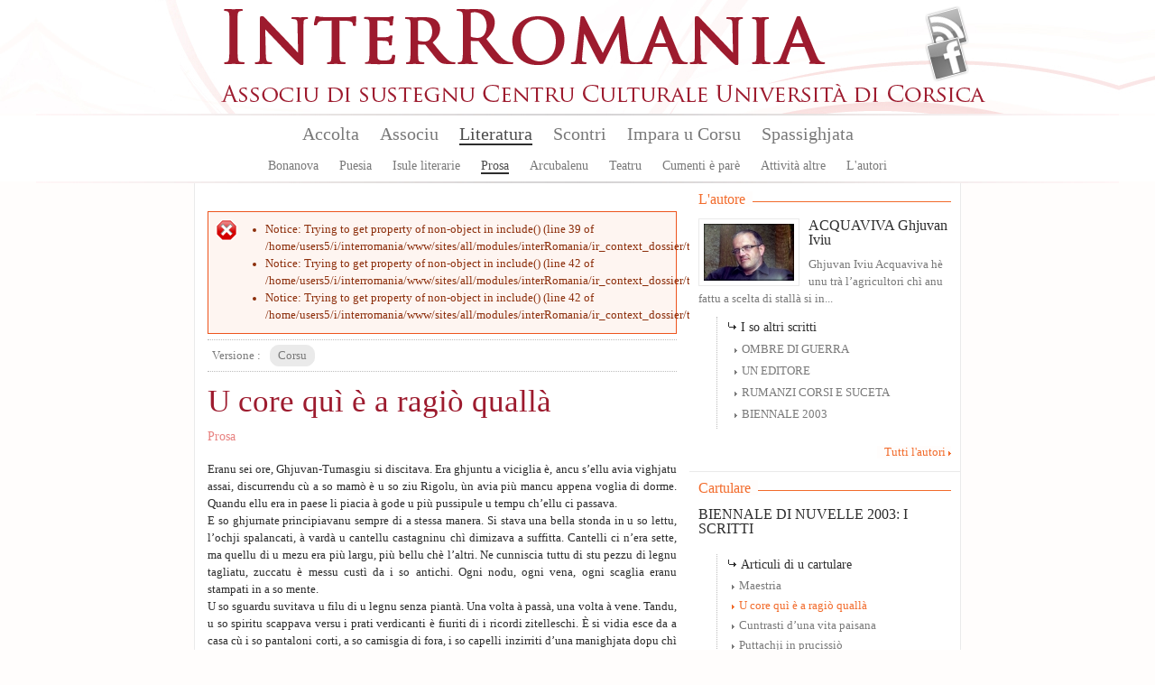

--- FILE ---
content_type: text/html; charset=utf-8
request_url: https://interromania.com/co-en/literatura/prosa/u-core-qui-e-ragio-qualla-555.html
body_size: 16787
content:
<!DOCTYPE html PUBLIC "-//W3C//DTD XHTML+RDFa 1.0//EN"
  "http://www.w3.org/MarkUp/DTD/xhtml-rdfa-1.dtd">
<!--[if lt IE 7]> <html class="no-js lt-ie9 lt-ie8 lt-ie7" xmlns="http://www.w3.org/1999/xhtml" xml:lang="co-en" version="XHTML+RDFa 1.0" dir="ltr"
  xmlns:content="http://purl.org/rss/1.0/modules/content/"
  xmlns:dc="http://purl.org/dc/terms/"
  xmlns:foaf="http://xmlns.com/foaf/0.1/"
  xmlns:og="http://ogp.me/ns#"
  xmlns:rdfs="http://www.w3.org/2000/01/rdf-schema#"
  xmlns:sioc="http://rdfs.org/sioc/ns#"
  xmlns:sioct="http://rdfs.org/sioc/types#"
  xmlns:skos="http://www.w3.org/2004/02/skos/core#"
  xmlns:xsd="http://www.w3.org/2001/XMLSchema#"> <![endif]-->
<!--[if IE 7]> <html class="no-js lt-ie9 lt-ie8" xmlns="http://www.w3.org/1999/xhtml" xml:lang="co-en" version="XHTML+RDFa 1.0" dir="ltr"
  xmlns:content="http://purl.org/rss/1.0/modules/content/"
  xmlns:dc="http://purl.org/dc/terms/"
  xmlns:foaf="http://xmlns.com/foaf/0.1/"
  xmlns:og="http://ogp.me/ns#"
  xmlns:rdfs="http://www.w3.org/2000/01/rdf-schema#"
  xmlns:sioc="http://rdfs.org/sioc/ns#"
  xmlns:sioct="http://rdfs.org/sioc/types#"
  xmlns:skos="http://www.w3.org/2004/02/skos/core#"
  xmlns:xsd="http://www.w3.org/2001/XMLSchema#"> <![endif]-->
<!--[if IE 8]> <html class="no-js lt-ie9" xmlns="http://www.w3.org/1999/xhtml" xml:lang="co-en" version="XHTML+RDFa 1.0" dir="ltr"
  xmlns:content="http://purl.org/rss/1.0/modules/content/"
  xmlns:dc="http://purl.org/dc/terms/"
  xmlns:foaf="http://xmlns.com/foaf/0.1/"
  xmlns:og="http://ogp.me/ns#"
  xmlns:rdfs="http://www.w3.org/2000/01/rdf-schema#"
  xmlns:sioc="http://rdfs.org/sioc/ns#"
  xmlns:sioct="http://rdfs.org/sioc/types#"
  xmlns:skos="http://www.w3.org/2004/02/skos/core#"
  xmlns:xsd="http://www.w3.org/2001/XMLSchema#"> <![endif]-->
<!--[if gt IE 8]><!--> <html class="no-js" xmlns="http://www.w3.org/1999/xhtml" xml:lang="co-en" version="XHTML+RDFa 1.0" dir="ltr"
  xmlns:content="http://purl.org/rss/1.0/modules/content/"
  xmlns:dc="http://purl.org/dc/terms/"
  xmlns:foaf="http://xmlns.com/foaf/0.1/"
  xmlns:og="http://ogp.me/ns#"
  xmlns:rdfs="http://www.w3.org/2000/01/rdf-schema#"
  xmlns:sioc="http://rdfs.org/sioc/ns#"
  xmlns:sioct="http://rdfs.org/sioc/types#"
  xmlns:skos="http://www.w3.org/2004/02/skos/core#"
  xmlns:xsd="http://www.w3.org/2001/XMLSchema#"> <!--<![endif]-->

<head profile="http://www.w3.org/1999/xhtml/vocab">
  <meta http-equiv="Content-Type" content="text/html; charset=utf-8" />
<meta name="Generator" content="Drupal 7 (http://drupal.org)" />
<link rel="canonical" href="/co-en/literatura/prosa/u-core-qui-e-ragio-qualla-555.html" />
<link rel="shortlink" href="/co-en/node/555" />
<link rel="shortcut icon" href="https://interromania.com/sites/all/themes/interRomania/favicon.ico" type="image/vnd.microsoft.icon" />
  <title>U core quì è a ragiò quallà | InterRomania</title>
  <link type="text/css" rel="stylesheet" href="https://interromania.com/sites/default/files/css/css_xE-rWrJf-fncB6ztZfd2huxqgxu4WO-qwma6Xer30m4.css" media="all" />
<link type="text/css" rel="stylesheet" href="https://interromania.com/sites/default/files/css/css_Dp2hIfXtLQBttSNrETAl59izBieDwmNiWcsAEzZUFYE.css" media="all" />
<link type="text/css" rel="stylesheet" href="https://interromania.com/sites/default/files/css/css_GOOR5UhvF97Bm8m6z0Wq04afrxf350xu7JPbHp7ZRr4.css" media="all" />
<link type="text/css" rel="stylesheet" href="https://interromania.com/sites/default/files/css/css_PEgqAF7KBxd-vSYT8hlgGKuFVYVrlwrgx4dkwe2XAIY.css" media="all" />
<link type="text/css" rel="stylesheet" href="https://interromania.com/sites/default/files/css/css_vv4RnhqI8tXoaQju-xY5Jqwnnqtx_USYqF2iM2h73LI.css" media="all" />
<link type="text/css" rel="stylesheet" href="https://interromania.com/sites/default/files/css/css_lDQvn9gAcynM1ZdVhCSn3CHi5htBL1zNbugqr5tNx1k.css" media="print" />
  <script type="text/javascript" src="https://interromania.com/sites/default/files/js/js_vDrW3Ry_4gtSYaLsh77lWhWjIC6ml2QNkcfvfP5CVFs.js"></script>
<script type="text/javascript" src="https://interromania.com/sites/all/libraries/mediaelement/build/mediaelement-and-player.min.js?v=4"></script>
<script type="text/javascript" src="https://interromania.com/sites/default/files/js/js_IfMCH1o4K_O4ro0fwYHrd8Ci49uja6uXyqZ6ejkc3gs.js"></script>
<script type="text/javascript" src="https://interromania.com/sites/default/files/js/js_iJKL0iYRSJnE23ZYYqsIX9igE86HeUpsc0p17hx9cRE.js"></script>
<script type="text/javascript" src="https://interromania.com/sites/default/files/js/js__xyxijnajhb8dt-O1mlspwiO1GeUYxgNVPji3BwP9ms.js"></script>
<script type="text/javascript">
<!--//--><![CDATA[//><!--
jQuery.extend(Drupal.settings, {"basePath":"\/","pathPrefix":"co-en\/","ajaxPageState":{"theme":"interRomania","theme_token":"AEqlmyv5Iy3tt-LbsXhGr6KKgccMYHlVzPxMfJnse1M","js":{"misc\/jquery.js":1,"misc\/jquery.once.js":1,"misc\/drupal.js":1,"sites\/all\/libraries\/mediaelement\/build\/mediaelement-and-player.min.js":1,"misc\/ajax.js":1,"sites\/all\/libraries\/colorbox\/jquery.colorbox-min.js":1,"sites\/all\/modules\/colorbox\/js\/colorbox.js":1,"sites\/all\/modules\/colorbox\/styles\/default\/colorbox_style.js":1,"sites\/all\/modules\/colorbox\/js\/colorbox_load.js":1,"sites\/all\/modules\/colorbox\/js\/colorbox_inline.js":1,"sites\/all\/modules\/mediaelement\/mediaelement.js":1,"sites\/all\/modules\/video\/js\/video.js":1,"misc\/progress.js":1,"sites\/all\/modules\/colorbox_node\/colorbox_node.js":1,"sites\/all\/themes\/interRomania\/scripts\/libs\/jquery-1.7.1.min.js":1,"sites\/all\/themes\/interRomania\/scripts\/plugins\/swfobject.js":1,"sites\/all\/themes\/interRomania\/scripts\/plugins\/jquery.jcarousel.min.js":1,"sites\/all\/themes\/interRomania\/scripts\/plugins\/jQuery.scrollable.js":1,"sites\/all\/themes\/interRomania\/scripts\/plugins.js":1,"sites\/all\/themes\/interRomania\/scripts\/script.js":1,"sites\/all\/themes\/interRomania\/scripts\/global.js":1},"css":{"modules\/system\/system.base.css":1,"modules\/system\/system.menus.css":1,"modules\/system\/system.messages.css":1,"modules\/system\/system.theme.css":1,"sites\/all\/libraries\/mediaelement\/build\/mediaelementplayer.min.css":1,"sites\/all\/modules\/calendar\/css\/calendar_multiday.css":1,"sites\/all\/modules\/colorbox_node\/colorbox_node.css":1,"sites\/all\/modules\/date\/date_api\/date.css":1,"sites\/all\/modules\/date\/date_popup\/themes\/datepicker.1.7.css":1,"modules\/field\/theme\/field.css":1,"sites\/all\/modules\/interRomania\/ir_dictionnaire\/ir_dictionnaire.css":1,"sites\/all\/modules\/interRomania\/ir_exercices\/styles.css":1,"sites\/all\/modules\/interRomania\/ir_homepage_lecon\/ir_homepage_lecon.css":1,"sites\/all\/modules\/interRomania\/ir_ricerca\/ir_ricerca.css":1,"sites\/all\/modules\/interRomania\/ir_spassighjata\/ir_spassighjata.css":1,"modules\/node\/node.css":1,"modules\/user\/user.css":1,"sites\/all\/modules\/views\/css\/views.css":1,"sites\/all\/modules\/ckeditor\/css\/ckeditor.css":1,"sites\/all\/modules\/colorbox\/styles\/default\/colorbox_style.css":1,"sites\/all\/modules\/ctools\/css\/ctools.css":1,"sites\/all\/modules\/video\/css\/video.css":1,"sites\/all\/modules\/print\/print_ui\/css\/print_ui.theme.css":1,"sites\/all\/themes\/interRomania\/styles\/style.css":1,"sites\/all\/themes\/interRomania\/styles\/reset.css":1,"sites\/all\/themes\/interRomania\/styles\/tools.css":1,"sites\/all\/themes\/interRomania\/styles\/global.css":1,"sites\/all\/themes\/interRomania\/styles\/layout.css":1,"sites\/all\/themes\/interRomania\/styles\/node.css":1,"sites\/all\/themes\/interRomania\/styles\/www.css":1,"sites\/all\/themes\/interRomania\/styles\/print.css":1}},"colorbox":{"opacity":"0.85","current":"{current} of {total}","previous":"\u00ab Prev","next":"Next \u00bb","close":"Close","maxWidth":"98%","maxHeight":"98%","fixed":true,"mobiledetect":true,"mobiledevicewidth":"480px"},"mediaelementAll":true,"colorbox_node":{"width":"600px","height":"600px"}});
//--><!]]>
</script>
	<!--[if lt IE 9]>
		<script src="//html5shiv.googlecode.com/svn/trunk/html5.js"></script>
		<script>window.html5 || document.write('<script src="scripts/libs/html5.js"><\/script>')</script>
	<![endif]-->
</head>
<body class="html not-front not-logged-in no-sidebars page-node page-node- page-node-555 node-type-article-litteraire i18n-co-en" >
	<!--[if lte IE 7]> <link rel="stylesheet" href="styles/styles-ie.css" /> <div class="alert-ie" style="display:none"> <p><strong>Attention ! </strong> Votre navigateur (Internet Explorer 6 ou 7) présente de sérieuses lacunes en terme de sécurité et de performances, dues à son obsolescence.<br>En conséquence, ce site sera consultable mais de manière moins optimale qu'avec un navigateur récent (<a href="http://www.browserforthebetter.com/download.html" style="color: #fff;">Internet Explorer 8+</a>, <a href="http://www.mozilla-europe.org/fr/firefox/" style="color: #fff;">Firefox</a>, <a href="http://www.google.com/chrome?hl=fr" style="color: #fff;">Chrome</a>, <a href="http://www.apple.com/fr/safari/download/" style="color: #fff;">Safari</a>,...)</p> </div> <![endif]-->
<!-- IE6 -->
<!--[if lte IE 6]> <style type="text/css">img, div { behavior: url(scripts/libs/iepngfix/iepngfix.htc) } </style> <![endif]-->

  <div id="skip-link">
    <a href="#main-content" class="element-invisible element-focusable">Skip to main content</a>
  </div>
    <!-- IE6 CAY LE MAL -->
<!--[if lte IE 6]> <style type="text/css">img, div { behavior: url(/site/all/themes/interRomania/scripts/lib/iepngfix/iepngfix.htc) } </style> <![endif]-->

<header role="banner" id="header">
	<div class="wpr_hdr clearfix">
			<h1 class="wpr_logo"><a href="/co-en" title="InterRomania Associu di sustegnu Centru Culturale Universita di Corsica" rel="home" id="logo"><img src="https://interromania.com/sites/all/themes/interRomania/logo.png" alt="InterRomania Associu di sustegnu Centru Culturale Universita di Corsica" /></a></h1>
		    <div id="block-ir-btns-flux-block-ir-btns-flux" class="block block block-ir-btns-flux">
				<div class="content">
	    <div class="lks_web"><a href="/corsu-cismuntincu/rss.xml" title="Abonnez-vous à nos flux RSS" rel="nofollow" class="lk_rss" target="_blank">Flux Rss</a><a href="/corsu-cismuntincu/node/883" title="Suivez-nous sur FAcebook" class="lk_fb">Facebook</a></div>	</div>
</div>
	</div>
	    <nav id="wprmenu" class="wpr_menu clearfix" role="navigation"><ul class="menu"><li class="first leaf menu-mlid-396"><a href="/co-en" title="">Accolta</a></li>
<li class="expanded menu-mlid-398"><a href="/co-en/node/1" title="">Associu</a><ul class="menu"><li class="first leaf menu-mlid-397"><a href="/co-en/node/1">Presentazione</a></li>
<li class="leaf menu-mlid-401"><a href="/co-en/node/2">Urganizazione</a></li>
<li class="leaf menu-mlid-399"><a href="/co-en/associu/vita-di-lassociu-16.html" title="">Vita di l'associu</a></li>
<li class="leaf menu-mlid-400"><a href="/co-en/associu/partenarii-17.html" title="">Partenarii</a></li>
<li class="leaf menu-mlid-402"><a href="/co-en/associu/publicazione">Publicazione</a></li>
<li class="leaf menu-mlid-429"><a href="/co-en/associu/prugramazione/annu">Prugramazione</a></li>
<li class="last leaf menu-mlid-124"><a href="/co-en/contact" title="">Piglià cuntattu</a></li>
</ul></li>
<li class="expanded menu-mlid-413 active-trail"><a href="/co-en/literatura" class="active-trail">Literatura</a><ul class="menu"><li class="first leaf menu-mlid-414"><a href="/co-en/literatura/bonanova-7.html" title="">Bonanova</a></li>
<li class="leaf menu-mlid-415"><a href="/co-en/literatura/puesia-8.html" title="">Puesia</a></li>
<li class="leaf menu-mlid-416"><a href="/co-en/literatura/isule-literarie-9.html" title="">Isule literarie</a></li>
<li class="leaf menu-mlid-417 active-trail"><a href="/co-en/literatura/prosa-10.html" title="" class="active-trail">Prosa</a></li>
<li class="leaf menu-mlid-418"><a href="/co-en/literatura/arcubalenu-11.html" title="">Arcubalenu</a></li>
<li class="leaf menu-mlid-419"><a href="/co-en/literatura/teatru-12.html" title="">Teatru</a></li>
<li class="leaf menu-mlid-824"><a href="/co-en/literatura/cumenti-e-pare-50.html" title="">Cumenti è parè</a></li>
<li class="leaf menu-mlid-420"><a href="/co-en/literatura/attivita-altre-13.html" title="">Attività altre</a></li>
<li class="last leaf menu-mlid-466"><a href="/co-en/literatura/l-autori">L'autori</a></li>
</ul></li>
<li class="expanded menu-mlid-422"><a href="/co-en/scontri">Scontri</a><ul class="menu"><li class="first leaf menu-mlid-423"><a href="/co-en/scontri/baratti-14.html" title="">Baratti</a></li>
<li class="leaf menu-mlid-424"><a href="/co-en/scontri/cunferenze-15.html" title="">Cunferenze</a></li>
<li class="last leaf menu-mlid-1115"><a href="/co-en/scontri/attelli-91.html" title="">Attelli</a></li>
</ul></li>
<li class="expanded menu-mlid-2517"><a href="/co-en/impara-u-corsu/lezzioni" title="">Impara u Corsu</a><ul class="menu"><li class="first leaf menu-mlid-2519"><a href="/co-en/impara-u-corsu/lezzioni" title="">Lezzioni</a></li>
<li class="leaf menu-mlid-2527"><a href="/co-en/impara-u-corsu/dizziunariu-corsu" title="">Dizziunariu</a></li>
<li class="leaf menu-mlid-2525"><a href="/co-en/impara-u-corsu/vocabulariu" title="">Vucabulariu</a></li>
<li class="last leaf menu-mlid-2526"><a href="/co-en/impara-u-corsu/gramatica" title="">Grammar</a></li>
</ul></li>
<li class="last expanded menu-mlid-2612"><a href="/co-en/spassighjata" title="Balades et randonnées">Spassighjata</a><ul class="menu"><li class="first leaf menu-mlid-2613"><a href="/co-en/spassighjata" title="">E Spassighjate</a></li>
<li class="leaf menu-mlid-2614"><a href="/co-en/spassighjata/in-i-rughjoni-488.html" title="">Spassighjata in i rughjoni</a></li>
<li class="leaf menu-mlid-2615"><a href="/co-en/spassighjata/pedighja-pe-u-suminatu-492.html" title="">Pedighjà pè u suminatu</a></li>
<li class="leaf menu-mlid-2616"><a href="/co-en/spassighjata/literarie-e-pedagogiche-486.html" title="">Spassighjata literarie è pedagogiche</a></li>
<li class="last leaf menu-mlid-2603"><a href="/co-en/spassighjata/cumune">Spassighjata pe cumune</a></li>
</ul></li>
</ul></nav><script type="text/javascript">sMn();</script></header>

<div id="ctr" class="clearfix nohp" role="main">
	
		
	<section id="ctrmain" class="clearfix" role="content">
		
						    		
		<div class="wpr_ctr">
							<div id="messages"><div class="section clearfix"><div class="messages error">
<h2 class="element-invisible">Error message</h2>
 <ul>
  <li><em class="placeholder">Notice</em>: Trying to get property of non-object in <em class="placeholder">include()</em> (line <em class="placeholder">39</em> of <em class="placeholder">/home/users5/i/interromania/www/sites/all/modules/interRomania/ir_context_dossier/templates/block_context_dossier.tpl.php</em>).</li>
  <li><em class="placeholder">Notice</em>: Trying to get property of non-object in <em class="placeholder">include()</em> (line <em class="placeholder">42</em> of <em class="placeholder">/home/users5/i/interromania/www/sites/all/modules/interRomania/ir_context_dossier/templates/block_context_dossier.tpl.php</em>).</li>
  <li><em class="placeholder">Notice</em>: Trying to get property of non-object in <em class="placeholder">include()</em> (line <em class="placeholder">42</em> of <em class="placeholder">/home/users5/i/interromania/www/sites/all/modules/interRomania/ir_context_dossier/templates/block_context_dossier.tpl.php</em>).</li>
 </ul>
</div>
</div></div> <!-- /.section, /#messages -->
					
					    		    					        <div class="tabs">
		          		        </div>
      		      				    			    <div class="wpr_tabs clearfix"><div class="btn label">Versione : </div><div class="btn"><span>Corsu</span></div></div><article id="narticlelitteraire" class="wpr_art">
	<header class="wpr_hdr">
		<hgroup>
			<h1 class="titre_art">U core quì è a ragiò quallà</h1><h2 class="tag"><a href="/co-en/literatura/prosa-10.html" rel="tag" title="Prosa">Prosa</a></h2></hgroup></header><div class="wpr_ctt clearfix"><div class="items clearfix"><div class="txt_art" id="txt0">    <p style="text-align: justify; ">Eranu sei ore, Ghjuvan-Tumasgiu si discitava. Era ghjuntu a viciglia è, ancu s’ellu avia vighjatu assai, discurrendu cù a so mamò è u so ziu Rigolu, ùn avia più mancu appena voglia di dorme. Quandu ellu era in paese li piacia à gode u più pussipule u tempu ch’ellu ci passava.<br />E so ghjurnate principiavanu sempre di a stessa manera. Si stava una bella stonda in u so lettu, l’ochji spalancati, à vardà u cantellu castagninu chì dimizava a suffitta. Cantelli ci n’era sette, ma quellu di u mezu era più largu, più bellu chè l’altri. Ne cunniscia tuttu di stu pezzu di legnu tagliatu, zuccatu è messu custì da i so antichi. Ogni nodu, ogni vena, ogni scaglia eranu stampati in a so mente.<br />U so sguardu suvitava u filu di u legnu senza piantà. Una volta à passà, una volta à vene. Tandu, u so spiritu scappava versu i prati verdicanti è fiuriti di i ricordi zitelleschi. È si vidia esce da a casa cù i so pantaloni corti, a so camisgia di fora, i so capelli inzirriti d’una manighjata dopu chì a so mamò appii passatu una mez’ora à pittinà lu. Si vidia corre, chjamà i so amichi è attippà cun elli à stu chjassu chì parte da sopra à a casa, è chì tandu, purtavanu i so passi versu sta libertà ch’elli ponu risente solu i zitelli.<br />Ci era tutta a so vita scritta à nantu à stu cantellu. À spessu quandu ellu era solu, quallà in a so stanza di l’università, chjudia l’ochji é pinsava. È, cum’è in un sognu, si tramutava in a casa paterna è li si paria d’ùn avè la mai lasciata.</p><p style="text-align: justify; ">Eramu in u mille nove centu cinquanta nove è Ghjuvan-Tumasgiu avia dicenove anni. Dicenove anni ch’ellu avia campatu in Corsica senza mancu una volta francà u mare terraniu, senza mancu una volta avè ne a brama, d’altronde.<br />Avia pigliatu u so baccu l’annu nanzu è s’era scrittu à a facultà d’Aix da studià a storia. A so mamò è Rigolu avarianu preferitu ch’ellu fia i studii di medicina o di dirittu per « fà u duttore » o « ancu l’avucatu » cum’ella dicia Valintina cù l’ochji illuminati da tuttu l’amore ch’ella avia per u so pufigliolu. « Ha, farà u pruffissore, ti si pare nulla, ô Valintì ? » avia dettu Rigolu. Valintina ùn avia rispostu nulla, ma u vidia digià, vultà in paese carcu à diplomi é à onori. È sintia e voce nant’à u so passeghju : « quale hè ? », « hè Ghjuvan-Tumasgiu di Valintina, pare ch’ellu saria pruffessore », « bà, quessu sì ch’hà riisciutu ». Iè, Valintina avia intesu u so core empie si di fiertà guasi à scuppià è d’un surisu avia fattu capisce à Rigolu ch’ella era d’accunsentu cun ellu.<br />Ci vole à dì ch’elli n’avianu passatu seratine à cuntrastà tutt’à trè nant’à l’avvene di Ghjuvan-Tumasgiu. À stà lu à sente i studii ùn ghjuvavanu à nulla è faria megliu à stà si quì cù una banda di capre.<br />« Voli fà u pastore... Aiò chì sì scemu ! Ô Valintì, ùn vedi ch’ellu hè scemu !”. Valintina, u più spessu, si stava zitta è capighjava per fà vede ch’ella accunsintia.<br />« Ùn l’ete fattu voi ? ». Rispundia Ghjuvan-Tumasgiu mughjendu cum’è per fà si sente megliu. « Iè, ùn l’ete fattu voi a vostra vita appressu à e capre ? ». Ghjuvan-Tumasgiu, quandu ellu s’addirizzava à u so ziu, u chjamava di voi. Li era vinuta cusì, senza pinsà ci, naturalamente, cum’è per dì ancu di più u rispettu è l’amore prufondu ch’ellu li purtava.<br />« Ùn sai nulla ! Eiu ùn l’aghju micca sceltu u mistieru di pastore. Eiu, quandu avia dece anni babbu m’hà dettu : « Dumane vinarè cù mè, aghju bisognu d’aiuta, à a scola saranu belli numarosi ». Eccu cum’è sò divintatu pastore.<br />- Eranu d’astri tempi ! »<br />Disse Ghjuvan-Tumasgiu spazzendu l’aria cù u so bracciu.<br />« Eranu forse d’astri tempi, ma e capre, elle, ùn sò mancu appena cambiatu. » Rispose Rigolu circhendu à piattà a so voglia di ride.<br />« Allora, per contu vostru, ùn puderia micca fà un bon pastore ? ».<br />Tandu Rigolu pigliò una voce più calma, u so sguardu si ponse nant’à u so niputinu è li disse « Ùn vogliu mica chè tù credi ch’eiu sia vergugnosu di a vita ch’aghju fattu, appressu à e capre, cum’è tù dici. Fà u pastore hè un bellu stanta pane. Esse libaru, cù a so banda, à batte a machja, ch’ellu piovi, ch’ellu nevi o puru ch’ellu fia i suleoni… Certi, l’anu straziata sta vita, eiu l’aghju campata felice é fieru.<br />-È… » Ghjuvan- tumasgiu pruvava à ripiglià a parolla ma Rigolu ùn la cappiava mancu per more.<br />« Sò sicuru chè tù faria un gran’pastore ô pocu, ma credu dinò chè tù faria un gran’duttore o un gran’prufessore perchè credu in tè. Ciò chè vogliu eiu, hè ch’invece di mè, appii u putere di sceglie ciò ch’ella hà da esse a to vita. Vai, varca ti stu mare é varda ciò chì ci hè di landi, dopu, s’è tù volti à dì mi chè t’ùn hai trovu nulla, tandu, è soladimente tandu, t’aiutaraghju à smachjà a strada chè t’avarè sceltu. »<br />È Ghjuvan-Tumasgiu s’era lasciatu cunvince. Micca chì a so idea fossi cambiata, ma, in fatti era abbastanza d’accunsentu cù u so ziu. « Andaremu à vede » avia pinsatu.</p><p style="text-align: justify; ">Sei ore è mezu, Ghjuvan-Tumasgiu s’era arrizzatu d’un saltu. Pudia misurà un metru è ottanta. Si vidia supitu ch’ellu era in salute. I so capelli eranu neri, i so ochji turchini cum’é l’orizonte quandu ci si cunfondenu celu è mare. Avia u sguardu di sti giuvanotti chì pensanu chì u mondu hè soiu è chì u si magnarianu vulinteri.<br />Era à bon’ora, ma sapia chì di sottu, in cucina, ci era a so mamò chì appruntava a culaziò. Valintina l’avaria di sicuru fattu biscoce un pocu di pane é muntu a sciocca da scaldà li un suppu di latte. Cum’è nò l’avemu digià detta, Valintina parlava pocu. Era di ste donne chì vardanu sfilà a vita senza mai circà à cambia nulla, lascendu fà u distinu senza lagnà si né rallegrà si di troppu. A sapia, ella, chì a vita di l’omu tene à poche cose, chè nò simu sempre nant’à u filu è ch’à ogni passu l’abbissu hè prontu à apre si è piglià ci à l’ora mai.<br />Avia vistu a so nora more parturendu à Ghjuvan-Tumasgiu. Tandu, avia pinsatu « sarà pussipule di risente tamanta allegria è tamanta tristezza à tempu ? » Si dumandava cum’è ellu facia u core umanu à mantene dui sintimi cusì cuntrarii.<br />Dui anni dopu, u so figliolu, Ghjuvan-Polu, u solu ch’ella avia, era mortu in guerra, « Cascatu per a patria », avianu dettu. Eppò, in u quaranta cinque, u so maritu, Ghjorghju, si n’era andatu anch’ellu, lascendu la sola cù un ciucciu di cinque anni à allivà. Ma ùn li mancava curagiu à Valintina, è, cù l’aiuta di Rigolu, u fratellu maiò di u so corciu maritu, n’avia fattu un giuvanottu pienu di salute è di voglia di campà malgradu tutte e disgrazie ch’avianu inturniatu a so nascita è a so zitellina.<br />Ghjuvan-Tumasgiu a tinia cara à a so mamò, longu l’anni avia pigliatu a misura di tuttu ciò ch’ella avia fattu per ch’ellu ùn manchi mai di nulla. Per ch’ellu possi ingrandà senza sente u pesu di a morte, senza chì u dolu ùn diventi un fossu trà ellu è u so avvene.</p><p style="text-align: justify; ">Ghjuvan-Tumasgiu vinia d’entre in cucina, è, cum’è l’avia pinsatu era tuttu prontu nant’à u tavulinu. Valintina era arritta di punta à a cucinara nova flamante chì u so pufigliolu l’avia rigalatu. Ci avia messu tutti i soldi ch’ellu avia vintu fendu u fattore, d’estate à cavallu à a so bissiccletta.<br />Valintina facia scaldà una cria di latte caprunu. L’adore impiia a pezza è vinia à stuzzicà e nare di Ghjuvan-Tumasgiu. Eranu quindeci ghjorni ch’ellu nè sunniava di u latte di bianchina, a capra chì stava in u chjosu vicinu à a casa di Rigolu.<br />« Bonghjornu<br />- Ho, u mio fiore, hai durmitu bè ? »<br />Ùn li piacia mancu appena à sente si chjamà cusì, ma, l’era tantu mancata, a so mamò chì...<br />« Iè, cum’è sempre quandu dormu in casa meia.<br />- Perchè, quallà ti manca qualcosa ?<br />- Quallà ? Quallà mi manca tuttu ! Mi mancate tù è ziu Rigolu, mi manca a mio casa, a mio stanza, tuttu ! »<br />Valintina stava zitta. Ùn vulia micca entre indu stu discorsu senza ch’ellu ci fussi Rigolu per sustene la.<br />Ghjuvan-Tumasgiu s’era arrizzatu, s’era cintu un fucile è una musetta dicendu ch’ellu avia da andà à fà un giru à i culombi.<br />« Ùn trica micca u mio fiore… ».<br />U primu raghju di sole carizzava a sarra quandu Ghjuvan-Tumasgiu ghjunse indu a bocca. A bocca à u saltu, quella chì supranava u liccetu duve ellu sapia di truvà qualchì culombu.<br />Ùn era micca tantu a voglia di caccighjà chì l’avia purtatu custì. Ma piuttostu a brama di pudè infine turnà à truvà sti lochi ch’ellu avia sunniatu longu i dui mesi scorsi.<br />Attippendu, ùn era piantatu mancu una volta, circhendu à andà u più in furia pussipule. Era cum’è s’ellu ricusava di rispirà nanzu d’esse quassù duve l’aria hè più pura chè l’onda di a più pura surgente.<br />Ghjuntu sopra à piazza, s’era firmatu una stonda ochjichjosu, cum’è per ripusà li nanzu à u sforzu maiò ch’elli avianu da fà per scorbe ogni billezza di u pratu di i quattru venti.</p><p style="text-align: justify; ">Imaginate un pratu, longu di centu passi, largu di cinquanta, pichjulatu di fiurucci bianchi è gialli é dimizatu da una barata di muru in petra secca. Da sopra à u muru, un chjarasgiu chì pare esse quì dipoi chì a vita hè. À mezu à e petre di a muriccia, una surgente. Un zirlu d’acqua linda chì stancia a sete è rinfresca l’omu sfiatatu chì vene à ciuttà ci e so lapre.<br />Hè quì, in stu pezzu di virdura chì pare esse statu tintu da un pinellu divinu chì Ghjuvan-Tumasgiu vinia à ritruvà si. S’annigava indu sta sulezza, stu calmu cusì prufondu. Per ellu, ùn ci era più grande piacè chè di sunnià di ciò ch’ellu sapia di truvà aprendu l’ochji. Pudia stà in sta manera ore sane à pinsà à ste petre, à ste lecce, à ste surgente. Sti lochi i cunniscia à mente. Eranu tuttu per ellu, è ogni volta ch’ellu i lasciava si sbaccava u so core.<br />S’era arvistu chì u fattu di parte ùn facia chè rinfurzà a so vulintà di fà a so vita quì. È, ancu s’ellu ùn avia mai risintutu una gioa tamanta à quella di u ritornu, sapia, in u più prufondu di a so anima, ch’ellu ùn puderia campà luntanu di e so muntagne. Ci avia tanti ricordi, tante emuzione…<br />Avà, eranu ott’ore, Ghjuvan-Tumasgiu avia apartu l’ochji è s’era accesu una sigaretta. Ogni volta ch’ellu facia quessa li vultava in mente ciò ch’era accadutu tanti anni fà quandu ellu avia principiatu à fumà à l’appiattu. Tandu, cù u so amicacciu barnardu si ricuglianu i mocculi di Rigolu è cullavanu quì à fumà li. Quellu ghjornu di lugliu Ghjuvan-Tumasgiu avia arrubbatu, in u pacchettu di u so ziu , una sigaretta sana. A si passavanu, l’anasavanu cum’è s’ellu era qualchi dulciume ch’elli avianu da magnà cù tamanta ingurdizia.<br />È Barnardu l’avia accesa, tiratu addossu è data à Ghjuvan-Tumasgiu chì n’avia fattu u tantu. È tocca è fila cusì sin’à u filtru senza piantà. Stavanu à l’appumessa, daretu à un scogliu è eranu talmente chjappi ch’ùn avianu micca intesu à Catalina, a mama di Barnardu, chì s’avvicinava. Era cullata à piglià un pocu d’acqua à a surgente è avà era custì di punta à elli è i vardava cù un sguardu chì avaria santavugliatu i più curagiosi. Catalina ùn sapia mancu chì dì, è, di tutta manera ùn averia avutu tempu à ùn dì nulla. I dui zitellacci eranu scappati di corsa sarrata è si né falavanu versi u paese senza tuccà tarra.<br />Ghjugnendu vicinu à a casa s’eranu spiccati, è Ghuvan-Tumasgiu si dumandava cumu fà per sorte si di st’imbrogliu. À stu mumentu passava Ziu Francescu, u vicinu, cù una piscaghjola in manu.<br />« O zì, duve a pigliate ?<br />- Vogu à fà mi una piscata, voli vene ? »<br />Ghjuvan-Tumasgiu, senza mancu pinsà una siconda chì Valintina s’avia da impinserisce, avia dettu di sì è era partutu appressu à Francescu.</p><p style="text-align: justify; ">Mentre chì Francescu piscava, Ghjuvan-Tumasgiu stava daretu à ellu in cuccùlipì senza fà rimore è pinsava à ciò chì l’aspittava quandu ellu avia da vultà in casa. Di sicuru Catalina avia digià contu tuttu à Rigolu… Ma un antru affare li strignia u corpu, qualcosa ancu più forte chè u pinseru di fà si liticà. Quandu ellu si n’era andatu cù Ziu Francescu eranu quasi miziornu, è avà eranu trè ore ch’elli viaghjavanu indu u fiume. Iè, Ghjuvan-Tumasgiu avia a fame, una fame di i cani. U latte è u pane di sta mane ùn eranu più chè un vechju ricordu in fondu à u so stomacu. Ogni tantu ciuttava u so capu indu l’acqua per addibbulisce u calore chì li facia bolle u ciarbellu quasi à svene si.<br />Ùn pudia dì nulla à Francescu è, di tutta manera quellu, ùn avia nulla à dà li à magnà è ùn saria sicuramente micca cuntentu di sente chì u zitellu era partutu senza avisà à nimu.<br />« Ô Ghjuvan-Tumà quì ci n’hè una rossa, a voli caccià ? »<br />A voce di Francescu l’avia toltu di e so pinsate è stava, mezu imbavatu, senza risponde.<br />« Aiò, a voli caccià o nò… ?<br />- Iè, iè date quì ».<br />Avà tinia a piscaghjola cù tutta a forza ch’ellu pudia aduprà è tirava. A pescia era in aria, sbattulava in tutti i sensi è Ghjuvan-Tumasgiu a vardava ridendu.<br />« Varda què, tamanta ch’ella … »<br />S’era piantatu di parlà, di l’altra parte di u pozzu ci era Rigolu chì stava à fighjà lu cù un surisu stranu in bocca. Nu a so manu manca tinia un paghju di parsiche. Dui frutti magnifichi, rossi è gialli, impiuti di u sole chì l’avia fatti maturà. Videndu li, u zitellu sintia u so stomacu strigne si ancu di più. L’omu s’era messu à pusà nant’à un scogliu è pianu, pianu si ne sbuchjava una. Ghjuvan-Tumasgiu avia spostu a piscaghjola è u vardava fà dumandendu si s’è u so ziu sapia ch’ellu ùn era micca ghjuntu in casa à miziornu. Forse ùn avia micca trovu à Catalina, forse era vinutu à sin’à quì per fà si dui passi, forse… Avà Rigolu tagliava a parsica à fette fine è, à fur di misura e si magnava. U zitellu ùn vulia dumandà nulla à u so ziu ma soca i so ochji avianu parlatu per ellu.<br />« A voli quessa ? » Avia dettu Rigolu cù a so manu tesa versi à Ghjuvan-Tumasgiu. U zitellu era à pena menu inchietu ma, ùn si vulia micca avvicinà troppu.<br />« Iè… lampa la »<br />Mentre chì u criaturu mursicava indu u fruttu cum’è s’ellu ùn avia nè magnatu né betu dapoi trè ghjorni, Rigolu s’era avvicinatu è a si discurria cù Francescu.</p><p style="text-align: justify; ">Ghjuvan-Tumasgiu era assirinatu, di sicuru u so ziu ùn sapia nulla è qualchisia l’avia<br />sicuramente vistu andà si ne cù Ziu Francescu è Valintina ùn si saria micca imprimurata di a so assenza.<br />A sera à cena, Ghjuvan-Tumasgiu si n’era sciaccatu quantu ellu nè pudia tene è, saziu ch’ellu era ùn pinsava mancu più à a so scappata di a mane. À a fine di u ripastu, cum’è sempre quandu Rigolu magnava cun elli, s’era accesu una sigaretta. Valintina, videndu lu fà, avia dettu :<br />« Dà li ne una ancu à ellu… » Ghjuvan-Tumasgiu era piantatu di rispirà, avia calatu l’ochji è aspittava. Ma, cum’é ellu ùn sintia nulla avia pisatu u capu versi u so ziu è era turnatu à vede à nant’à a so faccia stu surisu stranu ch’ellu avia scupartu a mane indu u fiume. Rigolu era statu zittu è ùn s’era mai più parlatu di ciò ch’era stalvatu quellu ghjornu.</p><p style="text-align: justify; ">Ma oghje i pinseri eranu altri, è i ricordi dinù. Si ramintava stu prima ottobbre è stu battellu chì u s’avia da purtà in Marseglia. Ùn avia micca vulsutu chì Rigolu è Valintina l’accumpagnessinu in Bastia. Vulia tene u ricordu di i soi in casa soia.<br />« Ùn parti chè dui mesi, ùn hai micca da more nò ? » Avia dettu Rigolu.<br />« Quale a sà… » Avia rispostu Ghjuvan-Tumasgiu eppò avianu fattu silenziu.<br />L’avia abbracciati cum’è s’ellu ùn l’avia più da vede è era cullatu indu stu carru rossu chì u purtava versu u so distinu. Ghjuntu nant’à u portu s’era firmatu un pocu à fighjà l’orizonte, u mare era sirenu è un bellu sole lucicava in u celu.<br />L’era vinuta in capu d’ùn imbarcà micca, d’ùn piglià micca stu battillacciu è di piattà si una pochi di ghjorni. Saria ghjuntu in casa, l’ochji pieni di lacrime invintendu una fola eppò si saria ascosu in i bracci di a so mamò è tuttu si saria accunciatu. Ma, in fondu à u so core, una piccula voce l’avia ramintatu tutti i sforzi ch’elli avianu fattu Valintina è Rigolu per ch’ellu possi andà à l’università.</p><p style="text-align: justify; ">Quasi tuttu u viaghju s’era firmatu nant’à u ponte di daretu azzingatu à a paratina. A strignia cusì forte chì paria ch’ellu a vulia rompe. È avia aspittatu, u sguardu fissu, incrucifissatu ancu, à nant’à e custere chì, pianu, pianu si svinianu in lu luntanu. Si saria cacciatu l’ochji à rombu di circà un ultima fiura di a so tarra, per pudè mantene à pena di più u ricordu in a so mente. Li si paria d’annigà si, di perde si in un ciriutulu scemu chì ùn piantaria mai. L’era vinuta in core ancu l’idea di lampà si indu l’acqua è nutà, nutà à sin’à a costa.</p><p style="text-align: justify; ">Nant’à u ponte avia rimarcatu un omu, chì cum’è ellu vardava a so isula smarisce in u mischiu maraviglosu di l’onda turchina è di a sciuma bianca. Senza pinsà ci s’era avvicinatu d’ellu è l’avia dumandatu.<br />« Hè sempre cusì dura ? » Senza di più spiecazione l’altru avia capitu u sensu di a dumanda di u giuvanottu.<br />« Più và è più hè dura. Ogni volta chè pigliu stu battellu hè cum’è s’è muria, cum’è s’è mi sbaccava in dui. » Ghjuvan-Tumasgiu ùn dicia nulla, ùn vardava mancu più l’orizonte. Vardava st’omu è si dicia chì mai ùn puderia suppurtà una vita d’esiliu, una vita à esse sempre aspittendu u ritornu.<br />« Hè a prima volta chè tù parti ?<br />- Iè… Ma, aghju da vultà prestu... »<br />L’omu avia cappiatu unu di sti suspiri chì nè dicenu di più chè i discorsi i più longhi.<br />Sta suspirata ribumbava sempre in a mente di Ghjuvan-Tumasgiu. Ancu avà, à mezu à ste sponde ùn si pudia impedisce di pinsà à st’omu. L’era parsu stancu, frustu ancu, dopu à una esistenza campata à strappera di collu, u core quì è a ragiò quallà.</p>    </div></div></div>
	<footer class="wpr_ftr"></footer>
</article><div class="wpr_tools"><div class="wpr_tools_content clearfix"><a href="/co-en/print/literatura/prosa/u-core-qui-e-ragio-qualla-555.html" class="btn_prt" target="_blank" title="Imprimer" rel="nofollow">Imprimer</a><a href="/co-en/printmail/literatura/prosa/u-core-qui-e-ragio-qualla-555.html" class="btn_mail" title="Envoyer par e-mail" rel="nofollow">Envoyer par e-mail</a><a href="http://www.facebook.com/share.php?u=https%3A%2F%2Finterromania.comliteratura%2Fprosa%2Fu-core-qui-e-ragio-qualla-555.html" class="btn_facebook" target="_blank" title="Partager sur facebook" rel="nofollow">Partager sur facebook</a><a href="http://www.twitter.com/home?status=U+core+qu%C3%AC+%C3%A8+a+ragi%C3%B2+quall%C3%A0+-+https%3A%2F%2Finterromania.comliteratura%2Fprosa%2Fu-core-qui-e-ragio-qualla-555.html" class="btn_twitter" target="_blank" title="Partager sur Twitter" rel="nofollow">Partager sur Twitter</a><a href="https://plusone.google.com/_/+1/confirm?hl=fr-FR&amp;url=https%3A%2F%2Finterromania.comliteratura%2Fprosa%2Fu-core-qui-e-ragio-qualla-555.html" class="btn_google" target="_blank" title="Partager sur Google+" rel="nofollow">Partager sur Google+</a></div></div><script type="text/javascript">
		if( $('.wpr_tools') )
		{
			var tmplgt = $('.wpr_tools a:first').width();
			$('.wpr_tools a:first').css('margin-left', '0px');
			var tmpnbr = $('.wpr_tools a').length;
			$('.wpr_tools .wpr_tools_content').css('width', Number((tmplgt*tmpnbr)+(tmpnbr*20)) );

			$('.wpr_tools a').each(function(index, el){
				if( index > 1 )
				{
					$(this).click(function(){

						if( index == 1 )
						{
							var tmpwidth = 450;
		                    var tmpheight = 650;
		                    var scrollbar = 'yes';
						}
						else
						{
							var tmpwidth = 600;
	                    	var tmpheight = 400;
	                    	var scrollbar = 'no';
						}
	                    if(window.innerWidth)
	                    {
	                            var tmpleft = (window.innerWidth-tmpwidth)/2;
	                            var tmptop = (window.innerHeight-tmpheight)/2;
	                    }
	                    else
	                    {
	                            var tmpleft = (document.body.clientWidth-tmpwidth)/2;
	                            var tmptop = (document.body.clientHeight-tmpheight)/2;
	                    }
	                    
						window.open ($(this).attr('href'), $(this).attr('title'), config='height='+tmpheight+', width='+tmpwidth+', top='+tmptop+', left='+tmpleft+', toolbar=no, menubar=no, scrollbars='+scrollbar+', resizable=no, location=no, directories=no, status=no')
						return false;
					})
				}
			});
		}
	</script>			<div class="top_page"><a href="#header" rel="nofollow"></a></div>
		</div>
		
				<aside class="wpr_right clearfix">
			    <div class="wpr_aside_aut block">
	<div class="blk_titre"><span>L'autore</span></div>
	<div class="content"><article class="l_auteur clearfix first last"><figure class="wpr_img_art"><a href="/co-en/literatura/l-autori/acquaviva-ghjuvan-iviu-554.html"><img typeof="foaf:Image" src="https://interromania.com/sites/default/files/styles/image_100xx/public/acquaviva_jean_yves.jpg?itok=BMSPCQ9N" alt="" /></a></figure><h1 class="titre_art"><a href="/co-en/literatura/l-autori/acquaviva-ghjuvan-iviu-554.html">ACQUAVIVA Ghjuvan Iviu</a></h1><p class="txt_art">Ghjuvan Iviu Acquaviva hè unu trà l&rsquo;agricultori chì anu fattu a scelta di stallà si in...</p></article><div class="altri_scritti">
					<div class="subtitle_art">I so altri scritti</div><ul><li><a href="/co-en/literatura/prosa/ombre-di-guerra-1284.html" rel="nofollow" title="OMBRE DI GUERRA">OMBRE DI GUERRA</a></li><li><a href="/co-en/literatura/cumenti-e-pare/un-editore-1281.html" rel="nofollow" title="UN EDITORE">UN EDITORE</a></li><li><a href="/co-en/literatura/cumenti-e-pare/rumanzi-corsi-e-suceta-1280.html" rel="nofollow" title="RUMANZI CORSI E SUCETA">RUMANZI CORSI E SUCETA</a></li><li><a href="/co-en/literatura/isule-literarie/biennale-2003-1266.html" rel="nofollow" title="BIENNALE 2003">BIENNALE 2003</a></li></ul>
				</div><div class="more_lk"><a href="/literatura/l-autori" title="Tutti l'autori">Tutti l'autori</a></div></div>
</div><div class="wpr_aside_aut block">
	<div class="blk_titre"><span>Cartulare</span></div>
	<div class="content"><article class="wpr_dossier">
				<header class="wpr_hdr">
					<h1 class="titre_art"><a href="/co-en/node/586" title="Cunsultà u cartulare BIENNALE DI NUVELLE 2003: I SCRITTI">BIENNALE DI NUVELLE 2003: I SCRITTI</a></h1>
				</header><aside><div class="titre_aside">Articuli di u cartulare</div><ul><li><a href="/co-en/literatura/prosa/maestria-553.html" title="Maestria">Maestria</a></li><li><a href="/co-en/literatura/prosa/u-core-qui-e-ragio-qualla-555.html" title="U core quì è a ragiò quallà" class="active">U core quì è a ragiò quallà</a></li><li><a href="/co-en/literatura/prosa/cuntrasti-duna-vita-paisana-557.html" title="Cuntrasti d’una vita paisana">Cuntrasti d’una vita paisana</a></li><li><a href="/co-en/literatura/prosa/puttachji-prucissio-558.html" title="Puttachji in prucissiò">Puttachji in prucissiò</a></li><li><a href="/co-en/literatura/prosa/oghje-so-tarnalatu-560.html" title="Oghje sò tarnalatu">Oghje sò tarnalatu</a></li><li><a href="/co-en/literatura/prosa/creazioni-562.html" title="Creazioni">Creazioni</a></li><li><a href="/co-en/literatura/prosa/u-vechju-populu-565.html" title="U vechju populu">U vechju populu</a></li><li><a href="/co-en/node/" title=""></a></li><li><a href="/co-en/literatura/prosa/mors-et-vita-duello-569.html" title="Mors et vita duello">Mors et vita duello</a></li><li><a href="/co-en/literatura/prosa/u-curagiu-senza-paru-di-e-nostre-donne-571.html" title="U curagiu senza paru di e nostre donne">U curagiu senza paru di e nostre donne</a></li><li><a href="/co-en/literatura/prosa/faci-pro-dino-573.html" title="...Faci prò dinò">...Faci prò dinò</a></li><li><a href="/co-en/literatura/prosa/o-chi-vita-574.html" title="O chì vita !">O chì vita !</a></li><li><a href="/co-en/literatura/prosa/camera-bombo-576.html" title="Camerà Bombò">Camerà Bombò</a></li><li><a href="/co-en/literatura/surtimu-contu-577.html" title="S&#039;urtimu contu">S&#039;urtimu contu</a></li><li><a href="/co-en/literatura/prosa/cerchita-578.html" title="A Cerchita">A Cerchita</a></li><li><a href="/co-en/literatura/prosa/lu-ciaraulu-580.html" title="Lu ciaràulu">Lu ciaràulu</a></li><li><a href="/co-en/literatura/prosa/svinnita-ri-sintimenti-582.html" title="Svinnita ri sintimenti">Svinnita ri sintimenti</a></li><li><a href="/co-en/literatura/prosa/faula-del-mare-nostrum-lase-584.html" title="Faula del mare nostrum - L&#039;ase">Faula del mare nostrum - L&#039;ase</a></li><li><a href="/co-en/literatura/prosa/faula-del-mare-nostrum-u-cervu-585.html" title="Faula del mare nostrum - U cervu">Faula del mare nostrum - U cervu</a></li></ul></aside></article><div class="more_lk"><a href="/co-en/node/586" title="Cunsultà u cartulare BIENNALE DI NUVELLE 2003: I SCRITTI">BIENNALE DI NUVELLE 2003: I SCRITTI</a></div></div>
</div><div class="wpr_aside_block block_ctx block">
	<div class="blk_titre"><span>Literatura</span></div>
	<div class="content"><article class="wpr_art clearfix type_article_litteraire first"><header class="wpr_hdr"><hgroup><h2 class="tag"><a href="/co-en/literatura/attivita-altre-13.html" title="Attività altre" rel="tag">Attività altre</a></h2><h1 class="titre_art"><a href="/co-en/literatura/attivita-altre/tout-pour-plaire-16282.html" title="Tout pour plaire !">Tout pour plaire !</a></h1></hgroup></header></article><hr/><article class="wpr_art clearfix type_article_litteraire"><header class="wpr_hdr"><hgroup><h2 class="tag"><a href="/co-en/literatura/attivita-altre-13.html" title="Attività altre" rel="tag">Attività altre</a></h2><h1 class="titre_art"><a href="/co-en/literatura/attivita-altre/costanza-ferrini-1964-16281.html" title="COSTANZA FERRINI (1964)">COSTANZA FERRINI (1964)</a></h1></hgroup></header></article><hr/><article class="wpr_art clearfix type_lien"><header class="wpr_hdr"><hgroup><h2 class="tag"><a href="/co-en/literatura/attivita-altre-13.html" title="Attività altre" rel="tag">Attività altre</a></h2><h1 class="titre_art"><a href="/co-en/node/16280" class="lk_pdf" rel="nofollow">Vocabolario Butese</a></h1></hgroup></header></article><hr/><article class="wpr_art clearfix type_article_litteraire"><header class="wpr_hdr"><hgroup><h2 class="tag"><a href="/co-en/literatura/attivita-altre-13.html" title="Attività altre" rel="tag">Attività altre</a></h2><h1 class="titre_art"><a href="/co-en/literatura/attivita-altre/u-mediterraniu-cume-una-fronda-16278.html" title="U MEDITERRANIU CUM’È UNA FRONDA...">U MEDITERRANIU CUM’È UNA FRONDA...</a></h1></hgroup></header></article><hr/><article class="wpr_art clearfix type_article_litteraire last"><header class="wpr_hdr"><hgroup><h2 class="tag"><a href="/co-en/literatura/attivita-altre-13.html" title="Attività altre" rel="tag">Attività altre</a></h2><h1 class="titre_art"><a href="/co-en/literatura/attivita-altre/vaghjime-vizzavona-16275.html" title="Vaghjime in Vizzavona">Vaghjime in Vizzavona</a></h1></hgroup></header></article><div class="more_lk"><a href="/co-en/literatura" title="Tutti l&#039;articuli di Literatura" rel="nofollow">Tutti l&#039;articuli di Literatura</a></div></div>
</div>		</aside>
			</section>
	
		
</div>

<footer id="footer">
			    <div class="hdr_ftr"><a href="/co-en/contact" rel="nofollow">Cuntattu</a> - <a href="/co-en/node/1" rel="nofollow">Presentazione</a> - <a href="/co-en/associu/partenarii-17.html" rel="nofollow">Partenarii</a> - <a href="/co-en/pianu_di_u_situ.html">Pianu di u situ</a><span class="legales">© 2026 InterRomania tutti i diritti riservati</span>
</div>
<div class="wpr_ftr clearfix">
	<div class="ftr_part part_0"><h3 class="titre_ftr">Lingue</h3><ul><li><a href="/corsu-pumuntincu/lingua/corsu-22.html" title="Corsu : 391 articuli e 232 traduzzione.">Corsu</a></li><li><a href="/corsu-pumuntincu/lingua/francese-25.html" title="Francese : 263 articuli e 627 traduzzione.">Francese</a></li><li><a href="/corsu-pumuntincu/lingua/talianu-23.html" title="Talianu : 124 articuli e 93 traduzzione.">Talianu</a></li><li><a href="/corsu-pumuntincu/lingua/sardu-26.html" title="Sardu : 82 articuli e 42 traduzzione.">Sardu</a></li><li><a href="/corsu-pumuntincu/lingua/catalanu-24.html" title="Catalanu : 60 articuli e 86 traduzzione.">Catalanu</a></li><li><a href="/corsu-pumuntincu/lingua/purtughese-45.html" title="Purtughese : 59 articuli e 12 traduzzione.">Purtughese</a></li><li><a href="/corsu-pumuntincu/lingua/maltese-42.html" title="Maltese : 24 articuli">Maltese</a></li><li><a href="/corsu-pumuntincu/lingua/spagnolu-38.html" title="Spagnolu : 24 articuli e 21 traduzzione.">Spagnolu</a></li><li><a href="/corsu-pumuntincu/lingua/sicilianu-48.html" title="Sicilianu : 21 articuli e 10 traduzzione.">Sicilianu</a></li><li><a href="/corsu-pumuntincu/lingua/castillianu-44.html" title="Castillianu : 11 articuli e 1 traduzzione.">Castillianu</a></li><li><a href="/corsu-pumuntincu/literatura/" title="Tutte e lingue" class="more_lk" rel="nofollow">Tutte e lingue</a></li></ul></div><div class="ftr_part part_1"><h3 class="titre_ftr">L'autore</h3><ul><li><a href="/corsu-pumuntincu/literatura/l-autori/thiers-ghjacumu-6.html" title="72 articuli da THIERS Ghjacumu">THIERS Ghjacumu</a></li><li><a href="/corsu-pumuntincu/literatura/l-autori/durazzo-francescu-micheli-19.html" title="55 articuli da DURAZZO Francescu Micheli">DURAZZO Francescu Micheli</a></li><li><a href="/corsu-pumuntincu/literatura/l-autori/branco-rosa-alice-203.html" title="51 articuli da BRANCO Rosa Alice">BRANCO Rosa Alice</a></li><li><a href="/corsu-pumuntincu/literatura/l-autori/gattaceca-patrizia-59.html" title="48 articuli da GATTACECA Patrizia">GATTACECA Patrizia</a></li><li><a href="/corsu-pumuntincu/literatura/l-autori/friggieri-oliver-376.html" title="46 articuli da FRIGGIERI Oliver">FRIGGIERI Oliver</a></li><li><a href="/corsu-pumuntincu/literatura/l-autori/arca-antoni-12.html" title="43 articuli da ARCA Antoni">ARCA Antoni</a></li><li><a href="/corsu-pumuntincu/literatura/l-autori/di-meglio-alanu-49.html" title="42 articuli da DI MEGLIO Alanu">DI MEGLIO Alanu</a></li><li><a href="/corsu-pumuntincu/literatura/l-autori/al-masri-maram-33.html" title="37 articuli da AL MASRI Maram">AL MASRI Maram</a></li><li><a href="/corsu-pumuntincu/literatura/l-autori/katunaric-drazen-681.html" title="33 articuli da KATUNARIC Drazen">KATUNARIC Drazen</a></li><li><a href="/corsu-pumuntincu/literatura/l-autori/sole-leonardo-288.html" title="30 articuli da SOLE Leonardo">SOLE Leonardo</a></li><li><a href="/corsu-pumuntincu/literatura/l-autori/" title="Tutti l&#039;autori" class="more_lk" rel="nofollow">Tutti l'autori</a></li></ul></div><div class="ftr_part part_2"><h3 class="titre_ftr">Prugramazione</h3><ul><li><a href="/corsu-pumuntincu/associu/prugramazione/annu/" title="A prugramazione sana sana" class="more_lk" rel="nofollow">A prugramazione sana sana</a></li></ul></div><div class="ftr_part part_3"><h3 class="titre_ftr">Edizioni</h3><ul><li><a href="/corsu-pumuntincu/associu/publicazione/edizione/albiana-ccu-95.html" title="9 publicazioni">Albiana-CCU</a></li><li><a href="/corsu-pumuntincu/associu/publicazione/edizione/albiana-18.html" title="8 publicazioni">Albiana</a></li><li><a href="/corsu-pumuntincu/associu/publicazione/edizione/albiana-ccu-112.html" title="3 publicazioni">ALBIANA / CCU</a></li><li><a href="/corsu-pumuntincu/literatura/" title="Tutte l‘edizioni" class="more_lk" rel="nofollow">Tutte l'edizioni</a></li></ul></div></div>		<p class="site-infos">
		<a href="http://www.maestru.fr/" target="_blank" rel="designer">Réalisé par Maestru.fr</a>
	</p>
</footer>
    
  <script>
	  (function(i,s,o,g,r,a,m){i['GoogleAnalyticsObject']=r;i[r]=i[r]||function(){
	  (i[r].q=i[r].q||[]).push(arguments)},i[r].l=1*new Date();a=s.createElement(o),
	  m=s.getElementsByTagName(o)[0];a.async=1;a.src=g;m.parentNode.insertBefore(a,m)
	  })(window,document,'script','//www.google-analytics.com/analytics.js','ga');
	
	  ga('create', 'UA-34337234-1', 'interromania.com');
	  ga('send', 'pageview');
	
	</script>
</body>
</html>
